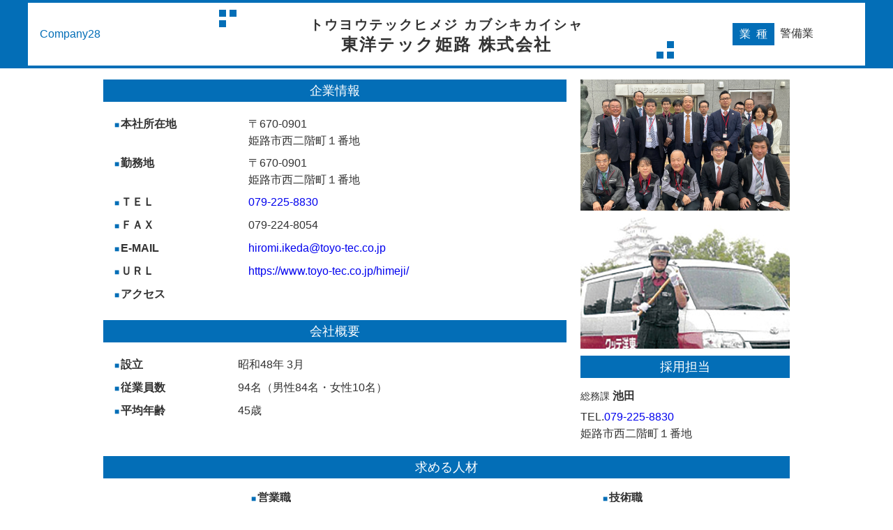

--- FILE ---
content_type: text/html
request_url: https://www.aioicci.jp/goudou/19.html
body_size: 4618
content:
<!DOCTYPE HTML>
<html lang="ja">
<head>
<meta charset="utf-8">
<meta name="viewport" content="width=device-width, initial-scale=1.0">
<title>東洋テック姫路株式会社|相生地域企業合同説明会</title>
<link href="common/css/reset.css" rel="stylesheet" type="text/css" media="all">
<link href="common/css/layout.css" rel="stylesheet" type="text/css" media="all">
<link href="common/css/style.css" rel="stylesheet" type="text/css" media="all">
<link href="common/css/sub.css" rel="stylesheet" type="text/css" media="all">
<script type="text/javascript" src="common/js/jquery-1.8.2.min.js"></script> 
<script type="text/javascript" src="common/js/topBtn.js"></script> 
<!-- WARNING: Respond.js doesn't work if you view the page via file:// --> 
<!--[if lt IE 9]>
  <script src="https://oss.maxcdn.com/html5shiv/3.7.2/html5shiv.min.js"></script>
  <script src="https://oss.maxcdn.com/respond/1.4.2/respond.min.js"></script>
<![endif]-->
</head>
<body>
<div id="wrapper">
<header id="head">
<ul>
<li class="number"><span>Company28</span></li>
<li class="c-name">
<h2><span>トウヨウテックヒメジ&nbsp;カブシキカイシャ</span><br>
東洋テック姫路&nbsp;株式会社</h2>
</li>
<li class="industry"><span>業&nbsp;&nbsp;種</span>警備業</li>
</ul>
</header>
<div id="contents" class="clearfix">
<div id="side"><div class="images"><img src="common/img/19-1.jpg" alt="東洋テック姫路株式会社&nbsp;写真"/><img src="common/img/19-2.jpg" alt="東洋テック姫路株式会社&nbsp;写真"/></div>
<h3 class="Tit03">採用担当</h3>
<h4><span class="fzS fwN">総務課</span> 池田</h4>
<p>TEL.<a href="tel:079-225-8830">079-225-8830</a><br>
姫路市西二階町１番地</p>
</div>
<div id="main">
<h3 class="Tit03">企業情報</h3>
<div class="tableC">
<ul>
<li>本社所在地</li>
<li>&#12306;670-0901<br>
姫路市西二階町１番地</li>
</ul>
<ul>
<li>勤務地</li>
<li>&#12306;670-0901<br>
姫路市西二階町１番地</li>
</ul>
<ul>
<li>ＴＥＬ</li>
<li><a href="tel:079-225-8830">079-225-8830</a></li>
</ul>
<ul>
<li>ＦＡＸ</li>
<li>079-224-8054</li>
</ul>
<ul>
<li>E-MAIL</li>
<li><a href="mailto:thiromi.ikeda&#64;toyo-tec.co.jp">hiromi.ikeda&#64;toyo-tec.co.jp</a></li>
</ul>
<ul>
<li>ＵＲＬ</li>
<li><a href="https://www.toyo-tec.co.jp/himeji/" target="_blank">https://www.toyo-tec.co.jp/himeji/</a></li>
</ul>
<ul>
<li>アクセス</li>
<li>&nbsp;</li>
</ul>
</div>
<h3 class="Tit03">会社概要</h3>
<div class="tableC">
<ul>
<li>設立</li>
<li>昭和48年&nbsp;3月</li>
</ul>
<ul>
<li>従業員数</li>
<li>94名（男性84名・女性10名）</li>
</ul>
<ul>
<li>平均年齢</li>
<li>45歳</li>
</ul>
</div>
</div>
<h3 class="Tit03 clear mb01">求める人材</h3>
<div class="wrapTable02">
<dl>
<dt>営業職</dt>
<dd>
<table>
<tbody>
<tr>
<th scope="row">学歴・学部・学科</th>
<td>特に指定なし</td>
</tr>
<tr>
<th scope="row">必要資格等</th>
<td>普通自動車運転免許</td>
</tr>
</tbody>
</table>
</dd>
</dl>
<dl>
<dt>技術職</dt>
<dd>
<table>
<tbody>
<tr>
<th scope="row">学歴・学部・学科</th>
<td>特に指定なし</td>
</tr>
<tr>
<th scope="row">必要資格等</th>
<td>普通自動車運転免許</td>
</tr>
</tbody>
</table>
</dd>
</dl>
<dl>
<dt>警備職</dt>
<dd>
<table>
<tbody>
<tr>
<th scope="row">学歴・学部・学科</th>
<td>特に指定なし</td>
</tr>
<tr>
<th scope="row">必要資格等</th>
<td>普通自動車運転免許</td>
</tr>
</tbody>
</table>
</dd>
</dl>
</div>
<table class="tableE">
<tbody>
<tr>
<th scope="row">企業全体紹介</th>
<td>≪東洋テック姫路≫は　安全・快適な暮らしを守る企業。<br>
警備のプロとして、街と人の安心へと貢献しています。</td>
</tr>
<tr>
<th scope="row">事業場紹介</th>
<td>明るく前向きな方なら、自信をもって仕事に励める社会貢献度の高い職場です。<br>
安心　安全を望むお客様は多く、喜んで頂ける仕事です。</td>
</tr>
<tr>
<th scope="row">人事担当者</th>
<td>腕力よりも大切なのは、まじめさや誠実さ。<br>
この条件さえクリア出来れば誰でも活躍できる仕事です。</td>
</tr>
</tbody>
</table>
<!-- #BeginLibraryItem "/Library/back.lbi" -->
<div>
<p id="back"><a href="index.html" class="historyback">&lsaquo;&nbsp;企業一覧ページに戻る</a></p>
</div>
<!-- #EndLibraryItem --></div>
<footer>
<address>
【主　催】相生市・相生商工会議所・相生雇用開発協会<br>
【後　援】兵庫県西播磨県民局（西播磨地域人材確保協議会事務局）・ハローワークあいおい
</address>
</footer>
</div>
</body>
</html>


--- FILE ---
content_type: text/css
request_url: https://www.aioicci.jp/goudou/common/css/layout.css
body_size: 1572
content:
@charset "utf-8";
/* CSS Document */
* {
	margin: 0px;
	padding: 0px;
}
a{text-decoration: none;
 outline: none;}
a:hover{opacity:0.5;
	filter: alpha(opacity=50);/* ie 6 7 */
	-ms-filter: "alpha(opacity=50)";/* ie 8 */
	zoom:1;}
ul,ol{list-style: none;}
img{vertical-align: middle;}
img{max-width: 100%;}
div,p,h2,h3,h4,table,table th,table td,dl,dl dt,dl dd,ul,ul li,li{
-moz-box-sizing: border-box;
-webkit-box-sizing: border-box;
-o-box-sizing: border-box;
box-sizing: border-box;
	}

#wrapper{
	display: block;
	width: 100%;
	margin: 0 auto;
	border-top: 4px solid #036eb7;
}
#index #wrapper{
	display: block;
	width: 100%;
	margin: 0 auto;
	border-top: none !important;
}
#header {
	display: block;
	width: 100%;
	height: auto;
}

#contents {
	display: block;
	width: 100%;
	background-color: #FFF;
	height: auto;
	margin: 0 auto;
	margin-top: 5px;
	padding:0 2% 40px;
}

@media screen and (max-width:767.98px) {
	
}
.Tit02{
	vertical-align: middle;
	margin: 0 auto 20px!important;
    border-bottom: solid 1px #036eb7;
	width: 100%;
	line-height: 1.2em;
		padding: 10px;
}
.Tit02 span{line-height: 1.2em; font-size: 14px;}

footer {
	clear: both;
	display: block;
	height: auto;
	padding: 8px 0;
	width: 100%;
	background-color: #036eb7;
}


footer address {
	display: block;
	height: auto;
	width: 96%;
	margin: 0 auto;
	line-height: 1.5em;
		color: #FFF;
	font-size: 12px;
	text-align: justify;
}

@media screen and (min-width:1024px) {
footer address {
    display: block;
    height: auto;
    width: 600px;
    margin: 0 auto;
    line-height: 1.5em;
    color: #FFF;
    font-size: 12px;
				white-space: nowrap;
				text-align: justify;
}}

--- FILE ---
content_type: text/css
request_url: https://www.aioicci.jp/goudou/common/css/style.css
body_size: 7831
content:
@charset "utf-8";
/* ============================================
 *
 * Style.css
 * Last Update : 2012/11/13
 * 	1.base
 * 	2.font
 * 	3.decoration
 * 	4.padding
 * 	5.margin
 * 	6.clearfix
 * 	7.JavaScript classs
 *
============================================= */
/* 1.base
============================================= */
* {
  font-family: -apple-system-body, BlinkMacSystemFont, "Helvetica Neue", "Hiragino Sans", "Hiragino Kaku Gothic ProN", "Noto Sans Japanese", "游ゴシック  Medium", "Yu Gothic Medium", "メイリオ", meiryo, sans-serif;
}
html {
  font-family: "游ゴシック体", "Yu Gothic", YuGothic, "Hiragino Kaku Gothic ProN", "Hiragino Sans", Meiryo, sans-serif;
  line-height: 1.5em;
  font-size: 16px;
}
body {
  font-family: "游ゴシック体", "Yu Gothic", YuGothic, "Hiragino Kaku Gothic ProN", "Hiragino Sans", Meiryo, sans-serif;
  color: #333;
  -webkit-text-size-adjust: 100%;
}
body {
  -webkit-text-size-adjust: 100%;
}
html, body {
  overflow-x: hidden;
  overflow-y: auto;
}
a {
  -webkit-tap-highlight-color: rgba(0, 0, 0, 0);
}
a {
  -webkit-touch-callout: none;
}
p{text-align: justify;}
#description {
  margin: 0 !important;
  padding: 0 !important;
  line-height: 0 !important;
  height: 0 !important;
  font: 0/0 a;
  text-shadow: none;
  color: transparent !important;
}
/*#mvTop{
	text-align: center;
}*/
#mvTop {
  width: 100%;
  height: 720px;
  background: url("../img/mv-2.jpg") no-repeat;
  background-size: cover;
  background-position: center top;
}
@media screen and (max-width:1199px) {
  #mvTop {
    width: 100%;
    padding-top: 60%;
    height: 0%;
    background: url("../img/mv.jpg") no-repeat;
    background-size: contain;
    background-position: center top;
  }
}
@media screen and (max-width:767.98px) {
  #mvTop {
    width: 100%;
    padding-top: 103.3333333%;
    height: 0%;
    background: url("../img/mv-sp.jpg") no-repeat;
    background-size: contain;
    background-position: center top;
    /*min-height:80vh;*/
  }
}
.wrapTable dl {
  width: 100%;
  margin: 0 auto;
}
.wrapTable dl dt {
  text-align: center;
  font-weight: bold;
  background-color: rgba(3, 110, 183, 0.5);
  /*    padding: 12px 0;*/
  padding: 0.5rem 0;
}
.wrapTable dl dd .tableE td {
  text-align: center;
}
.tableC {
  display: table;
  width: 96%;
  max-width: 768px;
  margin: 0 auto 20px;
}
.tableC ul {
  display: table-row;
}
.tableC ul li {
  display: table-cell;
  line-height: 1.5em;
  padding: 4px 2px;
  word-wrap: break-word;
  overflow: hidden;
}
.tableC ul li:first-child {
  font-weight: bold;
  white-space: nowrap !important;
  /* flex-basis: 36%;*/
  max-width: 200px;
}
.tableC ul li:first-child:before {
  content: "■";
  color: #036eb7;
  margin-right: 2px;
  font-size: 12px;
}
.tableC ul li:last-child {
  padding-left: 2%;
  word-break: break-all;
}
/*.tableC ul li:first-child{width: 140px!important;}*/
/* 2.見出し
============================================= */
h1, .h1 {
  font-size: 2rem;
  line-height: 1.2em;
}
h2, .h2 {
  font-size: 1.5rem;
  line-height: 1.2em;
}
h3, .h3 {
  font-size: 1.25rem;
  line-height: 1.2em;
}
@media screen and (max-width:767.98px) {
  h1, .h1 {
    font-size: 1.5rem;
    line-height: 1.2em;
  }
  h2, .h2 {
    font-size: 1.25rem;
    line-height: 1.2em;
  }
  h3, .h3 {
    font-size: 1.125rem;
    line-height: 1.2em;
  }
}
h4, .h4 {
  line-height: 1.2em;
}
h1, h2, h3 {
  margin-bottom: 1rem;
}
h4 {
  margin-bottom: 0.5rem;
}
/* 2.font
============================================= */
.fzS {
  font-size: 0.875em;
}
.fzS2 {
  font-size: 0.75em;
}
.fzL {
  font-size: 1.125em;
}
.fzL2 {
  font-size: 1.25em;
}
.fzL3 {
  font-size: 1.5em;
}
.fzB {
  font-weight: bold;
}
.fcRed {
  color: #E60012;
}
.fcOre {
  color: #FF6B1E;
}
.fcBlue {
  color: #3554B8;
}
.fcsky {
  color: #2982A2;
}
.fcgold {
  color: #967A55;
}
.fckey {
  color: rgba(100, 153, 174, 1);
}
.lse0 {
  letter-spacing: 0;
}
.fwN {
  font-weight: normal !important;
}
/* 3.decoration
============================================= */

.flimgL {
  float: left;
  padding-right: 0.5rem;
  padding-bottom: 0.5rem;
}
.flimgR {
  float: right;
  padding-bottom: 0.5rem;
  padding-left: 0.5rem;
}
.textC {
  text-align: center !important;
}
.taR {
  text-align: right !important;
}
.taL {
  text-align: left !important;
}
/* 4.padding important
============================================= */
.plr {
  padding-left: 0.5rem;
  padding-right: 0.5rem;
}
/* 5.margin important
============================================= */
.mb01 {
  margin-bottom: 0.5rem !important;
}
.mb02 {
  margin-bottom: 1rem !important;
}
.mb03 {
  margin-bottom: 1.5rem !important;
}
.mb04 {
  margin-bottom: 2rem !important;
}
.mb05 {
  margin-bottom: 3rem !important;
}
/* margin-left */
.ml00 {
  margin-left: 0 !important;
}
.ml01 {
  margin-left: 0.5rem !important;
}
.ml02 {
  margin-left: 1rem !important;
}
.mx-auto{margin-left: auto;margin-right: auto;}
.lineH1 {
  line-height: 1.2em;
}
.lineH2 {
  line-height: 1.5em;
}
.d-inline-block {
  display: inline-block !important;
}
/* 6.clearfix
============================================= */
.clearfix:after {
  content: ".";
  display: block;
  height: 0;
  clear: both;
  visibility: hidden;
}
.clearfix {
  display: inline-table;
}
.clear {
  clear: both;
}
/*表示切替*/
@media screen and (max-width:767.98px) {.pc-visible {
 display: none;}
	.sp-visible {display: block;}.sp-none { display: none;
}
	}

@media screen and (min-width:768px) {.sp-visible {
 display: none;}.pc-visible {display: block;}
}
/* 1024px
============================================= */
@media screen and (min-width:1024px) {
  #name {
    width: 1024px;
    margin: 0 auto 1.25rem;
    text-align: center;
    font-size: 1.5em;
  }
  .flL {
    float: left;
  }
  .flR {
    float: right;
  }
  .list {
    display: table;
    /*	margin-top: 2.5rem;*/
  }
  .list ul {
    display: table-row;
  }
  .list li {
    display: table-cell;
    vertical-align: middle;
    line-height: 1.5em;
    /*  padding: 15px 5px;*/
  }
  /*.list li:first-child {
    width: 20px;
}
.list li:nth-child(2) {
    width: 236px;
}*/
  #contents {
    display: block;
    width: 1024px;
    background-color: #FFF;
    height: auto;
    margin: 0 auto;
    padding: 0 20px 40px;
  }
  #main {
    width: 664px;
    float: left;
  }
  #side {
    width: 300px;
    float: right;
  }
  footer address {
    display: block;
    height: auto;
    width: 500px;
    margin: 0 auto;
    line-height: 1.5em;
    color: #FFF;
    font-size: 12px;
  }
  .tableE {
    border-collapse: collapse;
    margin: 0 auto 20px;
  }
  .tableE td, .tableE th {
    padding: 10px;
    display: table-cell !important;
    border: #333 solid 1px;
  }
  .tableE th {
    background-color: rgba(3, 110, 153, 0.2);
    width: 180px;
  }
  .wrapTable {
    display: table;
    table-layout: fixed;
    width: 100%;
    border-collapse: collapse;
    border: #333 solid 1px;
    margin: 0 auto 20px;
  }
  .wrapTable dl {
    display: table-cell;
    border-collapse: collapse;
    border: #333 solid 1px;
    margin: 0 auto 0px !important;
  }
  .wrapTable dl .tableE {
    margin-bottom: 0px !important
  }
  .wrapTable dl .tableE, .wrapTable dl .tableE td, .wrapTable dl .tableE th {
    border: none !important;
  }
  .wrapTable dl dt {
    box-sizing: border-box;
    height: 44px;
  }
  .wrapTable dl dt span {
    font-size: 75%;
  }
  .wrapTable dl .tableE td, .wrapTable dl .tableE th {
    box-sizing: border-box;
    border-top: #333 solid 1px !important;
    height: 44px;
  }
  .wrapTable dl:nth-of-type(1) .tableE th {
    background-color: inherit;
  }
  .wrapTable dl:nth-of-type(1) {
    background-color: rgba(3, 110, 183, 0.2);
  }
  .wrapTable dl:nth-of-type(n+2) .tableE th {
    display: none !important;
  }
  #back {
    text-align: right;
  }
  a[href^="tel:"] {
    cursor: default;
    pointer-events: none;
  }
} /*ここまで1024px*/

--- FILE ---
content_type: text/css
request_url: https://www.aioicci.jp/goudou/common/css/sub.css
body_size: 5337
content:
@charset "utf-8";
/* CSS Document */
#head {
  width: 100%;
  border-bottom: 4px solid #036eb7;
  background-color: #036eb7;
  margin-bottom: 1rem;
}
#head ul {
  display: -ms-flexbox !important;
  display: flex !important;
  -ms-flex-wrap: wrap;
  -ms-justify-content: space-between;
  -ms-flex-item-align: center !important;
  flex-wrap: wrap;
  justify-content: space-between;
  align-self: center !important;
  width: 100%;
  max-width: 1200px;
  margin: 0 auto;
  background-color: #FFF;
}
.number {
  align-content: flex-start;
  order: 1;
  flex: 0 1 22%;
  background-color: #FFF;
  align-self: center;
}
.number span {
  text-align: center;
  color: #036eb7;
  display: block;
  height: 32px;
  line-height: 32px;
  width: 100px;
  padding: 0px 10px;
}
.industry {
  order: 3;
  flex: 0 1 22%;
  text-align: center;
  align-self: center;
}
.industry span {
  display: inline-block;
  margin-right: 8px;
  text-align: center;
  vertical-align: middle;
  color: #FFF;
  background-color: #036eb7;
  height: 32px;
  line-height: 32px;
  padding: 0px 10px;
}
.c-name {
  order: 2;
  flex: 1 0 56%;
  text-align: center;
  font-size: 1.5em !important;
}
.c-name span {
  font-size: 0.8em !important;
  padding: 0 4%;
}
.c-name h2 {
  padding-top: 0.5rem;
}
.c-name {
  position: relative;
  /*  line-height: 1.3;*/
  letter-spacing: .1em;
  padding: 0.5rem 4% 0;
}
.c-name :before {
  content: "";
  position: absolute;
  background: url("../img/deco_h.png")no-repeat center / cover;
  width: 25px;
  height: 25px;
  left: 10px;
  top: 10px;
}
.c-name :after {
  content: "";
  position: absolute;
  background: url("../img/deco_h.png")no-repeat center / cover;
  width: 25px;
  height: 25px;
  right: 10px;
  bottom: 10px;
  transform: scale(-1, -1);
}
.pc-br {
  display: block;
}
.sp-br {
  display: none;
}
#side {
  margin-bottom: 20px;
}
#side .video {
  position: relative;
  height: 0;
  padding: 30px 0 56.25%;
  overflow: hidden;
  margin-bottom: 10px;
}
#side .video video {
  position: absolute;
  top: 0;
  left: 0;
  width: 100%;
  height: 100%;
}
#side .video iframe {
  position: absolute;
  top: 0;
  left: 0;
  width: 100%;
  height: 100%;
}
#side .images {
  display: flex;
  flex-wrap: wrap;
  justify-content: space-between;
  align-content: flex-start;
}
.images figure {
  display: block;
  margin: 0 auto 10px;
}
#side img {
  display: block;
  max-width: 300px;
  width: 100%;
  margin: 0 auto 10px;
}
.list02 li {
  line-height: 1.2em;
}
.list02 li:first-child {
  font-weight: bold;
}
.list02 li:nth-of-type(n+2) {
  padding-left: 16px;
}
.list02 li:first-child:before {
  content: "■";
  color: #036eb7;
  margin-right: 2px;
  font-size: 12px !important;
}
.contact {}
.depart {
  font-weight: normal;
  font-size: 0.85em;
}
.Tit03 {
  text-align: center;
  min-width: 136px;
  color: #FFF;
  background-color: #036eb7;
  height: 32px;
  line-height: 32px;
  padding: 0px 2px;
  font-weight: normal;
  font-size: 1.125em;
}
.frame {
  border: solid 1px #CCC;
}
.wrapTable02 {
  display: flex;
  flex-wrap: wrap;
  justify-content: center;
  align-items: stretch;
  align-content: flex-start;
  width: 100%;
}
.tableE {
  display: table;
  width: 100%;
  margin: 0 auto 1.5em;
  border-collapse: collapse;
  border: #333 solid 1px;
}
.tableE td, .tableE th {
  display: block;
  padding: 0.5rem;
}
.tableE td {
  background-color: rgb(255, 255, 255);
  text-align: justify;
}
.tableE th {
  background-color: rgba(3, 110, 183, 0.2);
}
@media screen and (max-width:767.98px) {
  .number {
    order: 1;
    flex: 0 1 20%;
  }
  .industry {
    order: 2;
    flex: 1 0 62%;
    text-align: right;
    padding-right: 2%;
    font-size: 0.85em;
    line-height: 1em;
  }
  .c-name {
    order: 3;
    flex-basis: 100%;
  }
  .c-name {
    font-size: 1.25em;
    letter-spacing: 0;
    padding: 2vw 5% 2vw;
  }
  .c-name:before {
    width: calc(25 / 750 * 100vw);
    height: calc(25 / 750 * 100vw);
    left: 1.5vw;
    top: 2vw;
  }
  .c-name:after {
    width: calc(25 / 750 * 100vw);
    height: calc(25 / 750 * 100vw);
    right: 1.5vw;
    bottom: 2vw;
  }
}
@media screen and (max-width:575.98px) {
  .sp-br {
    display: block;
  }
  .pc-br {
    display: none;
  }
  .list02 li {
    font-size: 1rem;
  }
  .list02 li:first-child:before {
    font-size: 12px !important;
  }
  .tableE td, .tableE th, .wrapTable02 table td, .wrapTable02 table th, .wrapTable02 dl dt {
    font-family: "ヒラギノ角ゴ Pro W3", "Hiragino Kaku Gothic Pro", Osaka, "ＭＳ Ｐゴシック", "MS PGothic", sans-serif, Verdana, ;
    font-size: 1rem;
  }
  .contact h4 {
    font-size: 1.25rem;
  }
  .depart {
    font-weight: normal;
    font-size: 1rem;
    line-height: 1em;
  }
  #back {
    font-size: 0.85em;
  }
}
@media screen and (min-width:1024px) {
  .wrapTable02 {
    justify-content: space-between;
  }
}
.wrapTable02 dl {
  width: 100%;
  max-width: 480px;
}
.wrapTable02 dl dt {
  text-align: center;
  font-weight: bold;
  padding: 0.5rem 0;
}
.wrapTable02 dl dt:before {
  content: "■";
  color: #036eb7;
  margin-right: 2px;
  font-size: 12px;
}
.wrapTable02 table {
  width: 100%;
  margin: 0 auto 1.5rem;
  border-collapse: collapse;
  border: #333 solid 1px;
}
.wrapTable02 table td, .wrapTable02 table th {
  padding: 10px;
  display: table-cell !important;
  border: #333 solid 1px;
}
.wrapTable02 table th {
  background-color: rgba(3, 110, 183, 0.2);
  width: 180px;
}